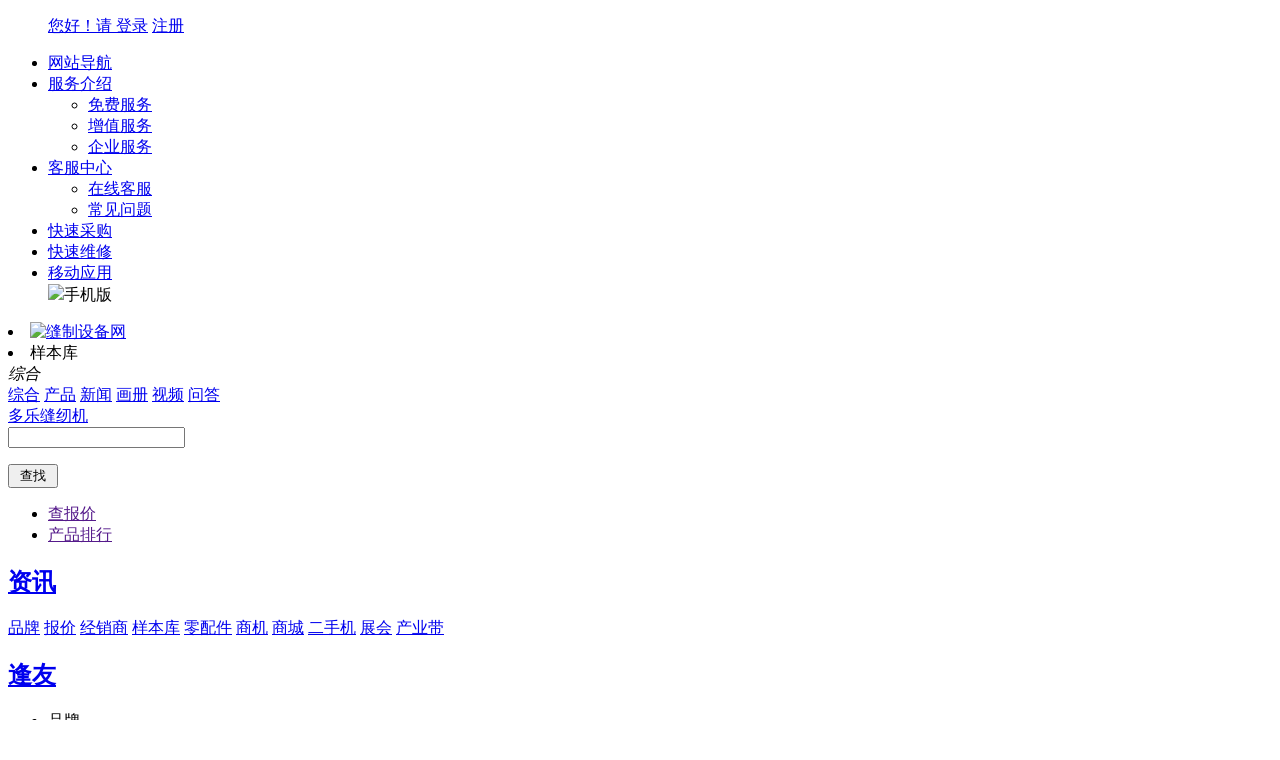

--- FILE ---
content_type: text/html; charset=utf-8
request_url: https://album.sewworld.com/list-159-0-2-0-0-1-8.html
body_size: 30457
content:

<!DOCTYPE html>
<html lang="zh-cn">
<head>
<meta charset="utf-8">
<meta http-equiv="X-UA-Compatible" content="IE=edge">
<meta name="renderer" content="webkit">
<title>画册-缝制设备网-缝制设备行业权威性的网络媒体</title>
<link href="https://frjimg.sewworld.com/css/base.css" rel="stylesheet" type="text/css" />
<link href="https://frjimg.sewworld.com/css/style.css" rel="stylesheet" type="text/css" />
<script type="text/javascript" src="https://frjimg.sewworld.com/js/jquery.js"></script>

</head>

<body>

<link href="https://frjimg.sewworld.com/css/GloalHead.css" rel="stylesheet" type="text/css" />
<!--顶部top-->
<div class="top">
  <div class="main">
    <ul class="top_l">
        <div id="XH_GloalHead_Panel1">
	
          <a href="https://uc.sewworld.com/login.html" target="_blank">您好！请 登录</a> <a href="https://uc.sewworld.com/register.html" target="_blank">注册</a>
        
</div>
        

    </ul>
    <ul class="top_r" id="top_nav">
      <li> <a href="javascript::">网站导航<b></b></a>
      </li>
      <li> <a href="https://help.sewworld.com/service.html">服务介绍<b></b></a>
        <ul>
          <li><a href="https://help.sewworld.com/service.html"  target="_blank">免费服务</a></li>
          <li><a href="https://help.sewworld.com/service2.html"  target="_blank">增值服务</a></li>
          <li><a href="https://help.sewworld.com/service3.html"  target="_blank">企业服务</a></li>
        </ul>
      </li>
      <li> <a href="javascript::">客服中心<b></b></a>
        <ul>
          <li><a href="https://help.sewworld.com/contact.html">在线客服</a></li>
          <li><a href="javascript::">常见问题</a></li>
        </ul>
      </li>
      <li><a href="https://price.sewworld.com/">快速采购</a></li>
      <li><a href="https://dealer.sewworld.com/">快速维修</a></li>
      <li class="top-ewm"><a href="javascript:;">移动应用</a>
        <div class="ewm"><img src="https://frjimg.sewworld.com/images/ewm-sj.jpg"><span>手机版</span> </div>
      </li>
    </ul>
    <div class="clear"></div>
  </div>
</div>
<!--顶部top end--> 


<div class="nav">
  <div class="nav_l">
    <li> <a href="https://www.sewworld.com"><img src="https://frjimg.sewworld.com/images/logo.png" alt="缝制设备网" /></a> </li>
    <li><span class="sub_column">样本库</span></li>
  </div>
  <div class="nav_r">
    <div class="ks">
<div class="ks-wrap">
<!-- 搜索类型 -->
<div class="ks-sel">
<em>综合</em><i class="u-arrow"></i><ins class="u-vline"></ins>
<div class="ks-sel-type">
<a href="javascript:" value="zonghe" target="_self" rel="zonghe" class="cur">综合</a>
<a href="javascript:" value="product" target="_self" rel="product">产品</a>
<a href="javascript:" value="news" target="_self" rel="news">新闻</a>
<a href="javascript:" value="album" target="_self" class="item" rel="album">画册</a>
<a href="javascript:" value="video" target="_self" rel="video">视频</a>
<a href="javascript:" value="ask" target="_self" rel="ask">问答</a>
</div>
</div>
<!-- 搜索文本框 -->
<div class="ks-form">
<div class="ks-keywords">
<a href="http://www.dollor.biz" target="_blank">多乐缝纫机</a>
</div>
<div class="ks-input">
<input type="text" name="q" value="" placeholder="" id="JksQ">
<div class="ks-pop">
<ul></ul>
</div>
</div>
</div>
</div>
<!-- 搜索按钮 -->
<input type="submit" id="gloalSearchBtn" class="ks-submit" value=" 查找 ">
<script type="text/javascript" src="https://frjimg.sewworld.com/js/private.obj.js"></script>
<script type="text/javascript">
    $(function () {
        document.onkeydown = function (event) {
            var code = event.keyCode;
            if (code == 13) { 
                document.getElementById("gloalSearchBtn").focus();
            }
        }
    })
</script>

</div>



    <ul class="nav_r_r">
      <li> <a href="" class="check_quotation"><i></i>查报价</a> </li>
      <li> <a href="" class="product_ranking"><i></i>产品排行</a> </li>
    </ul>
  </div>
</div>



<div class="navigation_bar"> <s></s>
  <div class="navigation_bar_news2">
    <h2><a href="https://news.sewworld.com/"><i></i> 资讯</a></h2>
  </div>
  <div class="navigation_bar_makefriends2">
    <h2><a href="https://buy.sewworld.com/"><i></i></a></h2>
    <div class="mlist"> <a href="https://brand.sewworld.com/">品牌</a> <a href="https://price.sewworld.com/">报价</a> <a href="https://dealer.sewworld.com/">经销商</a> <a class="on" href="https://Album.sewworld.com">样本库</a> <a href="https://lpj.sewworld.com">零配件</a> <a href="https://business.sewworld.com">商机</a> <a href="#">商城</a> <a href="https://2.sewworld.com">二手机</a> <a href="https://zhanhui.sewworld.com">展会</a> <a href="#">产业带</a> </div>
  </div>
  <div class="navigation_bar_trading2">
    <h2><a href="#"><i></i> 逢友</a></h2>
  </div>
</div>


<div class="main mt20">
    <!--筛选 -->
      <div class="para-filtru">
        <ul class="select">
        <li class="select-list">
            <dl id="select1">
              <dt>品牌</dt>
                              <div class="frame-brand">
                <ul class="brand-letter clearfix">
                  <li class="spell spell_noth cur" id="sp00" onmouseover="sb('00')"><a href="list-0-0-2-0-0-1-8.html">不限</a></li>
                  <li class="spell" id="sp0" onmouseover="sb('0')"><a href="javascript:void(0);">热门</a></li>
                  <li class="spell" id="spA" onmouseover="sb('A')"><a href="javascript:void(0);">A</a></li>
                  <li class="spell" id="spB" onmouseover="sb('B')"><a href="javascript:void(0);">B</a></li>
                  <li class="spell" id="spC" onmouseover="sb('C')"><a href="javascript:void(0);">C</a></li>
                  <li class="spell" id="spD" onmouseover="sb('D')"><a href="javascript:void(0);">D</a></li>
                  <li class="spell" id="spF" onmouseover="sb('F')"><a href="javascript:void(0);">F</a></li>
                  <li class="spell" id="spG" onmouseover="sb('G')"><a href="javascript:void(0);">G</a></li>
                  <li class="spell" id="spH" onmouseover="sb('H')"><a href="javascript:void(0);">H</a></li>
                  <li class="spell" id="spI" onmouseover="sb('I')"><a href="javascript:void(0);">I</a></li>
                  <li class="spell" id="spJ" onmouseover="sb('J')"><a href="javascript:void(0);">J</a></li>
                  <li class="spell" id="spK" onmouseover="sb('K')"><a href="javascript:void(0);">K</a></li>
                  <li class="spell" id="spL" onmouseover="sb('L')"><a href="javascript:void(0);">L</a></li>
                  <li class="spell" id="spM" onmouseover="sb('M')"><a href="javascript:void(0);">M</a></li>
                  <li class="spell" id="spN" onmouseover="sb('N')"><a href="javascript:void(0);">N</a></li>
                  <li class="spell" id="spO" onmouseover="sb('O')"><a href="javascript:void(0);">O</a></li>
                  <li class="spell" id="spP" onmouseover="sb('P')"><a href="javascript:void(0);">P</a></li>
                  <li class="spell" id="spQ" onmouseover="sb('Q')"><a href="javascript:void(0);">Q</a></li>
                  <li class="spell" id="spR" onmouseover="sb('R')"><a href="javascript:void(0);">R</a></li>
                  <li class="spell" id="spS" onmouseover="sb('S')"><a href="javascript:void(0);">S</a></li>
                  <li class="spell" id="spT" onmouseover="sb('T')"><a href="javascript:void(0);">T</a></li>
                  <li class="spell" id="spU" onmouseover="sb('U')"><a href="javascript:void(0);">U</a></li>
                  <li class="spell" id="spV" onmouseover="sb('V')"><a href="javascript:void(0);">V</a></li>
                  <li class="spell" id="spW" onmouseover="sb('W')"><a href="javascript:void(0);">W</a></li>
                  <li class="spell" id="spX" onmouseover="sb('X')"><a href="javascript:void(0);">X</a></li>
                  <li class="spell" id="spY" onmouseover="sb('Y')"><a href="javascript:void(0);">Y</a></li>
                  <li class="spell" id="spZ" onmouseover="sb('Z')"><a href="javascript:void(0);">Z</a></li>
                </ul>
                <ul class="brand-cars">
                  <li class="row-hide data-brand-item" id="data-brand-item-0">
                    <div class="item-box"> <a class="item" href="/list-94-0-2-0-0-1-8.html">重机</a> <a class="item" href="/list-118-0-2-0-0-1-8.html">力克</a> <a class="item" href="/list-114-0-2-0-0-1-8.html">拓卡奔马</a> <a class="item" href="/list-99-0-2-0-0-1-8.html">田岛</a> </div>
                  </li>
                  <li class="row-hide data-brand-item" id="data-brand-item-A">
                    <div class="item-box"> <a href="list-21313-0-2-0-0-1-8.html">奥玲</a> <a href="list-21255-0-2-0-0-1-8.html">澳拓美盛</a> <a href="list-21249-0-2-0-0-1-8.html">爱科</a> <a href="list-172-0-2-0-0-1-8.html">爱可美</a> <a href="list-124-0-2-0-0-1-8.html">奥瑞</a> <a href="list-129-0-2-0-0-1-8.html">爱玛</a> <a href="list-78-0-2-0-0-1-8.html">阿米达</a> <a href="list-21280-0-2-0-0-1-8.html">安科特</a>  </div>
                  </li>
                  <li class="row-hide data-brand-item" id="data-brand-item-B">
                    <div class="item-box"><a href="list-21304-0-2-0-0-1-8.html">宝昕</a> <a href="list-21288-0-2-0-0-1-8.html">宝琦</a> <a href="list-21264-0-2-0-0-1-8.html">贝纳</a> <a href="list-21261-0-2-0-0-1-8.html">百灵达</a> <a href="list-183-0-2-0-0-1-8.html">宝轮</a> <a href="list-146-0-2-0-0-1-8.html">百联</a> <a href="list-21236-0-2-0-0-1-8.html">保褔莱</a> <a href="list-76-0-2-0-0-1-8.html">鲍麦克斯</a> <a href="list-96-0-2-0-0-1-8.html">贝斯曼</a> <a href="list-43-0-2-0-0-1-8.html">博特</a> <a href="list-33-0-2-0-0-1-8.html">博时特</a> <a href="list-185-0-2-0-0-1-8.html">博业激光</a> <a href="list-175-0-2-0-0-1-8.html">布鲁斯</a> <a href="list-117-0-2-0-0-1-8.html">百福</a> <a href="list-149-0-2-0-0-1-8.html">贝斯特</a> <a href="list-152-0-2-0-0-1-8.html">标准</a> <a href="list-154-0-2-0-0-1-8.html">宝宇</a> <a href="list-110-0-2-0-0-1-8.html">百惠</a> <a href="list-67-0-2-0-0-1-8.html">奔博</a> <a href="list-53-0-2-0-0-1-8.html">布雷德</a> </div>
                  </li>
                  <li class="row-hide data-brand-item" id="data-brand-item-C">
                    <div class="item-box"><a href="list-21274-0-2-0-0-1-8.html">蔡杰飞</a> <a href="list-21260-0-2-0-0-1-8.html">创加</a> <a href="list-182-0-2-0-0-1-8.html">川田</a> <a href="list-121-0-2-0-0-1-8.html">川上</a> <a href="list-137-0-2-0-0-1-8.html">成丰</a> <a href="list-139-0-2-0-0-1-8.html">村田牌</a> <a href="list-142-0-2-0-0-1-8.html">超诚</a> <a href="list-63-0-2-0-0-1-8.html">川神</a> </div>
                  </li>
                  <li class="row-hide data-brand-item" id="data-brand-item-D">
                    <div class="item-box"><a href="list-21329-0-2-0-0-1-8.html">杜克普</a> <a href="list-35-0-2-0-0-1-8.html">大森</a> <a href="list-140-0-2-0-0-1-8.html">大王牌</a> <a href="list-155-0-2-0-0-1-8.html">多乐</a> <a href="list-231-0-2-0-0-1-8.html">杜华</a> <a href="list-69-0-2-0-0-1-8.html">杜马</a> <a href="list-31-0-2-0-0-1-8.html">鼎鑫缝纫机</a> <a href="list-194-0-2-0-0-1-8.html">鼎立</a> <a href="list-198-0-2-0-0-1-8.html">大洁王</a> <a href="list-205-0-2-0-0-1-8.html">德盛</a> <a href="list-123-0-2-0-0-1-8.html">大羽</a> <a href="list-125-0-2-0-0-1-8.html">大豪</a> <a href="list-115-0-2-0-0-1-8.html">杜克普爱华</a> <a href="list-128-0-2-0-0-1-8.html">大族粤铭</a> <a href="list-141-0-2-0-0-1-8.html">大地利</a> <a href="list-65-0-2-0-0-1-8.html">大舜</a> <a href="list-30-0-2-0-0-1-8.html">大富豪</a> <a href="list-21295-0-2-0-0-1-8.html">东莞云际智汇科技有限公司</a> <a href="list-16297-0-2-0-0-1-8.html">东和</a> </div>
                  </li>
                  <li class="row-hide data-brand-item" id="data-brand-item-F">
                    <div class="item-box"><a href="list-21166-0-2-0-0-1-8.html">福通</a> <a href="list-21305-0-2-0-0-1-8.html">飞凤缝制</a> <a href="list-21302-0-2-0-0-1-8.html">缝得快</a> <a href="list-19415-0-2-0-0-1-8.html">富怡</a> <a href="list-167-0-2-0-0-1-8.html">芳华</a> <a href="list-32-0-2-0-0-1-8.html">福朝</a> <a href="list-173-0-2-0-0-1-8.html">飞人</a> <a href="list-150-0-2-0-0-1-8.html">飞虎</a> <a href="list-105-0-2-0-0-1-8.html">飞马</a> <a href="list-82-0-2-0-0-1-8.html">富山</a> <a href="list-14-0-2-0-0-1-8.html">飞跃</a> </div>
                  </li>
                  <li class="row-hide data-brand-item" id="data-brand-item-G">
                    <div class="item-box"><a href="list-21163-0-2-0-0-1-8.html">广林</a> <a href="list-29-0-2-0-0-1-8.html">古力</a> <a href="list-21276-0-2-0-0-1-8.html">官方测试</a> <a href="list-19655-0-2-0-0-1-8.html">高林</a> <a href="list-108-0-2-0-0-1-8.html">格柏</a> <a href="list-58-0-2-0-0-1-8.html">冠富</a> <a href="list-17542-0-2-0-0-1-8.html">光博士</a> <a href="list-116-0-2-0-0-1-8.html">格罗茨-贝克特</a> </div>
                  </li>
                  <li class="row-hide data-brand-item" id="data-brand-item-H">
                    <div class="item-box"><a href="list-21316-0-2-0-0-1-8.html">汉明威hemway</a> <a href="list-21277-0-2-0-0-1-8.html">豪克</a> <a href="list-21285-0-2-0-0-1-8.html">沪东</a> <a href="list-187-0-2-0-0-1-8.html">禾丰</a> <a href="list-21270-0-2-0-0-1-8.html">贺欣</a> <a href="list-21252-0-2-0-0-1-8.html">亨泰</a> <a href="list-21250-0-2-0-0-1-8.html">沪龙</a> <a href="list-166-0-2-0-0-1-8.html">蝴蝶</a> <a href="list-227-0-2-0-0-1-8.html">恒旭</a> <a href="list-97-0-2-0-0-1-8.html">好易</a> <a href="list-61-0-2-0-0-1-8.html">汇宝</a> <a href="list-190-0-2-0-0-1-8.html">汉明威</a> <a href="list-208-0-2-0-0-1-8.html">慧捷</a> <a href="list-209-0-2-0-0-1-8.html">华一</a> <a href="list-210-0-2-0-0-1-8.html">华杰</a> <a href="list-158-0-2-0-0-1-8.html">华洋</a> <a href="list-156-0-2-0-0-1-8.html">汉迪</a> <a href="list-119-0-2-0-0-1-8.html">霍夫曼</a> <a href="list-144-0-2-0-0-1-8.html">海木</a> <a href="list-113-0-2-0-0-1-8.html">海菱</a> <a href="list-80-0-2-0-0-1-8.html">和鹰</a> <a href="list-51-0-2-0-0-1-8.html">华速</a> <a href="list-21129-0-2-0-0-1-8.html">惠博</a> </div>
                  </li>
                  <li class="row-hide data-brand-item" id="data-brand-item-I">
                    <div class="item-box"></div>
                  </li>
                  <li class="row-hide data-brand-item" id="data-brand-item-J">
                    <div class="item-box"><a href="list-21319-0-2-0-0-1-8.html">巨鹏成</a> <a href="list-18318-0-2-0-0-1-8.html">金工牌</a> <a href="list-21286-0-2-0-0-1-8.html">久旺</a> <a href="list-21284-0-2-0-0-1-8.html">骏马缝配</a> <a href="list-66-0-2-0-0-1-8.html">杰克</a> <a href="list-15489-0-2-0-0-1-8.html">加倍</a> <a href="list-186-0-2-0-0-1-8.html">经纬电子</a> <a href="list-188-0-2-0-0-1-8.html">金运</a> <a href="list-21254-0-2-0-0-1-8.html">锦和</a> <a href="list-41-0-2-0-0-1-8.html">捷星</a> <a href="list-177-0-2-0-0-1-8.html">佳静</a> <a href="list-197-0-2-0-0-1-8.html">技峰</a> <a href="list-202-0-2-0-0-1-8.html">俊久</a> <a href="list-132-0-2-0-0-1-8.html">捷意</a> <a href="list-134-0-2-0-0-1-8.html">金傲宇</a> <a href="list-143-0-2-0-0-1-8.html">京木</a> <a href="list-151-0-2-0-0-1-8.html">金轮</a> <a href="list-153-0-2-0-0-1-8.html">箭马</a> <a href="list-109-0-2-0-0-1-8.html">佳岛</a> <a href="list-104-0-2-0-0-1-8.html">巨凯</a> <a href="list-64-0-2-0-0-1-8.html">精箭</a> </div>
                  </li>
                  <li class="row-hide data-brand-item" id="data-brand-item-K">
                    <div class="item-box"><a href="list-21320-0-2-0-0-1-8.html">卡尔文</a> <a href="list-21267-0-2-0-0-1-8.html">快可利</a> <a href="list-174-0-2-0-0-1-8.html">凯宏</a> <a href="list-201-0-2-0-0-1-8.html">卡维</a> <a href="list-135-0-2-0-0-1-8.html">科褀</a> <a href="list-98-0-2-0-0-1-8.html">奎克</a> </div>
                  </li>
                  <li class="row-hide data-brand-item" id="data-brand-item-L">
                    <div class="item-box"><a href="list-21272-0-2-0-0-1-8.html">利 达 行</a> <a href="list-21263-0-2-0-0-1-8.html">鹿城江心</a> <a href="list-21258-0-2-0-0-1-8.html">乐佳</a> <a href="list-79-0-2-0-0-1-8.html">龙泰</a> <a href="list-204-0-2-0-0-1-8.html">联达</a> <a href="list-118-0-2-0-0-1-8.html">力克</a> <a href="list-101-0-2-0-0-1-8.html">朗邦</a> <a href="list-84-0-2-0-0-1-8.html">龙田</a> </div>
                  </li>
                  <li class="row-hide data-brand-item" id="data-brand-item-M">
                    <div class="item-box"><a href="list-20953-0-2-0-0-1-8.html">美丹依</a> <a href="list-161-0-2-0-0-1-8.html">迈卡</a> <a href="list-21257-0-2-0-0-1-8.html">玛雅绣机</a> <a href="list-131-0-2-0-0-1-8.html">名菱</a> <a href="list-48-0-2-0-0-1-8.html">美机</a> <a href="list-215-0-2-0-0-1-8.html">美时达</a> <a href="list-195-0-2-0-0-1-8.html">美宁</a> <a href="list-18169-0-2-0-0-1-8.html">曼克斯</a> </div>
                  </li>
                  <li class="row-hide data-brand-item" id="data-brand-item-N">
                    <div class="item-box"><a href="list-21233-0-2-0-0-1-8.html">尼森</a> <a href="list-213-0-2-0-0-1-8.html">南邦</a> </div>
                  </li>
                  <li class="row-hide data-brand-item" id="data-brand-item-O">
                    <div class="item-box"><a href="list-21266-0-2-0-0-1-8.html">欧泰科</a> <a href="list-164-0-2-0-0-1-8.html">欧西玛</a> </div>
                  </li>
                  <li class="row-hide data-brand-item" id="data-brand-item-P">
                    <div class="item-box"><a href="list-21268-0-2-0-0-1-8.html">磐峰</a> <a href="list-221-0-2-0-0-1-8.html">帕菲特</a> <a href="list-81-0-2-0-0-1-8.html">PGM</a> <a href="list-21259-0-2-0-0-1-8.html">镨美科</a> </div>
                  </li>
                  <li class="row-hide data-brand-item" id="data-brand-item-Q">
                    <div class="item-box"><a href="list-21312-0-2-0-0-1-8.html">青岛美车智能设备有限公司</a> <a href="list-168-0-2-0-0-1-8.html">蜻蜓</a> <a href="list-206-0-2-0-0-1-8.html">琦星</a> <a href="list-157-0-2-0-0-1-8.html">强信</a> </div>
                  </li>
                  <li class="row-hide data-brand-item" id="data-brand-item-R">
                    <div class="item-box"><a href="list-20354-0-2-0-0-1-8.html">日之缝</a> <a href="list-72-0-2-0-0-1-8.html">瑞阳</a> <a href="list-21245-0-2-0-0-1-8.html">日本岛精</a> <a href="list-49-0-2-0-0-1-8.html">日圣</a> <a href="list-34-0-2-0-0-1-8.html">日辉</a> <a href="list-20354-0-2-0-0-1-8.html">日工</a> <a href="list-20955-0-2-0-0-1-8.html">瑞珂玛</a> </div>
                  </li>
                  <li class="row-hide data-brand-item" id="data-brand-item-S">
                    <div class="item-box"><a href="list-21323-0-2-0-0-1-8.html">善泽触控</a> <a href="list-21310-0-2-0-0-1-8.html">三野</a> <a href="list-19179-0-2-0-0-1-8.html">森格</a> <a href="list-21293-0-2-0-0-1-8.html">神工刀具</a> <a href="list-21281-0-2-0-0-1-8.html">神州田岛</a> <a href="list-21269-0-2-0-0-1-8.html">速普</a> <a href="list-21265-0-2-0-0-1-8.html">圣瑞思</a> <a href="list-184-0-2-0-0-1-8.html">盛名</a> <a href="list-18565-0-2-0-0-1-8.html">所特</a> <a href="list-232-0-2-0-0-1-8.html">申美</a> <a href="list-47-0-2-0-0-1-8.html">顺发</a> <a href="list-37-0-2-0-0-1-8.html">上工宝石</a> <a href="list-36-0-2-0-0-1-8.html">上工</a> <a href="list-28-0-2-0-0-1-8.html">森科</a> <a href="list-23-0-2-0-0-1-8.html">斯诺克</a> <a href="list-179-0-2-0-0-1-8.html">胜佳</a> <a href="list-170-0-2-0-0-1-8.html">胜家</a> <a href="list-196-0-2-0-0-1-8.html">盛田</a> <a class="active" href="list-159-0-2-0-0-1-8.html">三禾</a> <a href="list-127-0-2-0-0-1-8.html">狮涛</a> <a href="list-133-0-2-0-0-1-8.html">三信</a> <a href="list-103-0-2-0-0-1-8.html">舒普</a> <a href="list-220-0-2-0-0-1-8.html">思拓达</a> <a href="list-18648-0-2-0-0-1-8.html">森腾</a> <a href="list-21102-0-2-0-0-1-8.html">三匹马</a> <a href="list-21322-0-2-0-0-1-8.html">深圳市瑞盛新能源科技有限公司</a> </div>
                  </li>
                  <li class="row-hide data-brand-item" id="data-brand-item-T">
                    <div class="item-box"><a href="list-99-0-2-0-0-1-8.html">田岛</a> <a href="list-114-0-2-0-0-1-8.html">拓卡奔马</a> <a href="list-45-0-2-0-0-1-8.html">挺顺</a> <a href="list-212-0-2-0-0-1-8.html">TPET</a> </div>
                  </li>
                  <li class="row-hide data-brand-item" id="data-brand-item-U">
                    <div class="item-box"></div>
                  </li>
                  <li class="row-hide data-brand-item" id="data-brand-item-V">
                    <div class="item-box"></div>
                  </li>
                  <li class="row-hide data-brand-item" id="data-brand-item-W">
                    <div class="item-box"><a href="list-21314-0-2-0-0-1-8.html">武汉华楚</a> <a href="list-162-0-2-0-0-1-8.html">威必玛</a> <a href="list-191-0-2-0-0-1-8.html">威士</a> <a href="list-192-0-2-0-0-1-8.html">伟杰</a> <a href="list-211-0-2-0-0-1-8.html">维博</a> <a href="list-136-0-2-0-0-1-8.html">威喜玛</a> <a href="list-75-0-2-0-0-1-8.html">吾强</a> <a href="list-17834-0-2-0-0-1-8.html">威捷</a> </div>
                  </li>
                  <li class="row-hide data-brand-item" id="data-brand-item-X">
                    <div class="item-box"><a href="list-21298-0-2-0-0-1-8.html">新迈克</a> <a href="list-21273-0-2-0-0-1-8.html">星菱</a> <a href="list-21271-0-2-0-0-1-8.html">祥兴</a> <a href="list-176-0-2-0-0-1-8.html">星鋭</a> <a href="list-20849-0-2-0-0-1-8.html">新通宇</a> <a href="list-21248-0-2-0-0-1-8.html">兄弟家用机</a> <a href="list-169-0-2-0-0-1-8.html">仙都</a> <a href="list-21242-0-2-0-0-1-8.html">小夭书屋</a> <a href="list-214-0-2-0-0-1-8.html">新洁王</a> <a href="list-189-0-2-0-0-1-8.html">信胜</a> <a href="list-207-0-2-0-0-1-8.html">祥瑞</a> <a href="list-120-0-2-0-0-1-8.html">兄弟</a> <a href="list-71-0-2-0-0-1-8.html">新锐</a> </div>
                  </li>
                  <li class="row-hide data-brand-item" id="data-brand-item-Y">
                    <div class="item-box"><a href="list-21283-0-2-0-0-1-8.html">翼腾</a> <a href="list-21309-0-2-0-0-1-8.html">银莱克</a> <a href="list-15899-0-2-0-0-1-8.html">永华</a> <a href="list-17136-0-2-0-0-1-8.html">永華</a> <a href="list-21278-0-2-0-0-1-8.html">亚冠</a> <a href="list-50-0-2-0-0-1-8.html">永正</a> <a href="list-56-0-2-0-0-1-8.html">衣拿</a> <a href="list-21256-0-2-0-0-1-8.html">越隆</a> <a href="list-21247-0-2-0-0-1-8.html">友立佳</a> <a href="list-21246-0-2-0-0-1-8.html">易玛卡</a> <a href="list-21244-0-2-0-0-1-8.html">亚奇</a> <a href="list-21237-0-2-0-0-1-8.html">远冠</a> <a href="list-107-0-2-0-0-1-8.html">永工</a> <a href="list-102-0-2-0-0-1-8.html">玉宁</a> <a href="list-193-0-2-0-0-1-8.html">银星</a> <a href="list-203-0-2-0-0-1-8.html">银龙</a> <a href="list-126-0-2-0-0-1-8.html">艺峰</a> <a href="list-130-0-2-0-0-1-8.html">裕航</a> <a href="list-112-0-2-0-0-1-8.html">银箭</a> <a href="list-106-0-2-0-0-1-8.html">雅满桃</a> <a href="list-100-0-2-0-0-1-8.html">伊士曼</a> <a href="list-77-0-2-0-0-1-8.html">银象</a> <a href="list-18289-0-2-0-0-1-8.html">亚历克斯(Alex)</a> </div>
                  </li>
                  <li class="row-hide data-brand-item" id="data-brand-item-Z">
                    <div class="item-box"><a href="list-83-0-2-0-0-1-8.html">中捷缝配</a> <a href="list-21289-0-2-0-0-1-8.html">振盛</a> <a href="list-94-0-2-0-0-1-8.html">重机</a> <a href="list-27-0-2-0-0-1-8.html">中捷</a> <a href="list-15909-0-2-0-0-1-8.html">众邦</a> <a href="list-21279-0-2-0-0-1-8.html">佐特</a> <a href="list-21262-0-2-0-0-1-8.html">兆山</a> <a href="list-178-0-2-0-0-1-8.html">中缝重工</a> <a href="list-44-0-2-0-0-1-8.html">重工</a> <a href="list-181-0-2-0-0-1-8.html">中森</a> <a href="list-199-0-2-0-0-1-8.html">张小泉</a> <a href="list-160-0-2-0-0-1-8.html">众禾</a> <a href="list-122-0-2-0-0-1-8.html">真善美</a> <a href="list-138-0-2-0-0-1-8.html">祖克</a> <a href="list-147-0-2-0-0-1-8.html">中德</a> <a href="list-95-0-2-0-0-1-8.html">中屹</a> <a href="list-59-0-2-0-0-1-8.html">中辉</a> <a href="list-57-0-2-0-0-1-8.html">重驰</a> <a href="list-46-0-2-0-0-1-8.html">中克</a> <a href="list-21253-0-2-0-0-1-8.html">常缝</a> </div>
                  </li>
                </ul>
              </div>
                <script type="text/javascript">
                    function sb(sindex) {
                        $(".brand-letter>li").attr("class", "rowspell");
                        $("#sp" + sindex).attr("class", "rowspell cur");
                        $(".brand-cars>li").attr("class","row-hide data-brand-item");
                        $("#data-brand-item-" + sindex).attr("class", "data-brand-item");
                    }
                </script>
            </dl>
          </li>
          <li class="select-list">
            <dl id="select2">
              <dt>类型</dt>
              <dd>
                <div class="dd-top"> <span class="a-box"> <a  class=active href="list-159-0-2-0-0-1-8.html">品牌画册</a> <a   href="list-159-0-1-0-0-1-8.html">产品画册</a></span> </div>
              </dd>
            </dl>
          </li>
            
            
        </ul>
        <script>
            $(document).ready(function () {
                $("#brandMoreId").click(function () {
                    $("#brandMore").toggle();
                    $("#brandMoreId").toggleClass("active");
                });

                $("#sortMoreId").click(function () {
                    $("#sortMore").toggle();
                    $("#sortMoreId").toggleClass("active");
                });
            });
      </script> 
      </div>
      <!--筛选结束 -->
    <!--推荐产品 -->
      <div class="date-wrap">
    <div class="date-wrap-r"> 为您找到 <span class="num">
        1</span> 条数据！ </div>
  </div>
    <div class="bjcon">
      <div class="rtit"> <span>品牌画册 <b>·</b> 三禾</span>  </div>
      <div class="swatch">
      <ul class="clearfix">

        <li>
            <a target="_blank" href="https://book.sewworld.com/SANHER-album-104.html">
          <div class="img"><img src="https://frjimg.sewworld.com/uploadfrj/brand/BrandAlbum/Cover/SANHER_Ebook_Cover_Thund_201905130917582.jpg"/> </div>
            <h1>三禾服装设备产品总汇(14)</h1>
            </a>
        </li>
          



      </ul>
     <div class="pag">
          <script language="JavaScript">
<!--
function gotopage(page)
{
location.href='list-159-0-2-0-0-' + page + '-8.html';
}
-->
</script>
<table width="100%" border="0" cellspacing="0" cellpadding="8"><tr>
<td><table width="100%" border="0" cellspacing="0" cellpadding="4">
<tr>
<td align="center" class="td2"><b><a href="javascript:gotopage(1)"><font color="#ff6600">1</font></a>&nbsp;</b>
</td>
</tr>
<tr>
<td align="center" height=15>
</td>
</tr>
</table>
</td>
</tr>

</table>

      </div>     
    </div>
    </div>
</div>

<!--底部文件-->
<div class="footer">
  <div class="foot">
    <p class="footer-con"> <a href="https://www.sewworld.com/" target="_blank">首页</a> <a href="https://help.sewworld.com/" target="_blank">关于我们</a> <a href="https://help.sewworld.com/service.html" target="_blank">产品与服务</a> <a href="https://help.sewworld.com/website.html" target="_blank">网站建设</a> <a href="#" target="_blank">帮助中心</a> <a href="https://help.sewworld.com/link.html" target="_blank">友情链接</a> <a href="https://help.sewworld.com/contact.html" target="_blank">联系我们</a></p>
    <p class="footer-con">缝制设备网 版权所有 2002-2020 客户服务 总机：0571-87176768</p>
    <p class="footer-con">《中华人民共和国增值电信业务经营许可证》经营许可证编号：浙B2-20040313号</p>
    <div><a target="_blank" href="http://www.beian.gov.cn/portal/registerSystemInfo?recordcode=33010502000117" style="display:inline-block;text-decoration:none;height:20px;line-height:20px;"><img src="https://www.sewworld.com/images/ghs.png" style="float:left; margin-top:10px"/>
      <p style="float:left;height:20px;line-height:20px;margin: 10px 0px 0px 5px; color:#939393;">浙公网安备 33010502000117号</p>
      </a></div>
  </div>
</div>
<!--底部文件 end-->



<!--底部文件 end-->
<!--侧边类别筛选 --> 
<script type="text/javascript">
$(document).ready(function() {
	$('.inactive').click(function(){
		if($(this).siblings('ul').css('display')=='none'){
			$(this).parent('li').siblings('li').removeClass('inactives');
			$(this).addClass('inactives');
			$(this).siblings('ul').slideDown(100).children('li');
			if($(this).parents('li').siblings('li').children('ul').css('display')=='block'){
				$(this).parents('li').siblings('li').children('ul').parent('li').children('a').removeClass('inactives');
				$(this).parents('li').siblings('li').children('ul').slideUp(100);
			}
		}else{
			//控制自身变成+号
			$(this).removeClass('inactives');
			//控制自身菜单下子菜单隐藏
			$(this).siblings('ul').slideUp(100);
			//控制自身子菜单变成+号
			$(this).siblings('ul').children('li').children('ul').parent('li').children('a').addClass('inactives');
			//控制自身菜单下子菜单隐藏
			$(this).siblings('ul').children('li').children('ul').slideUp(100);
			//控制同级菜单只保持一个是展开的（-号显示）
			$(this).siblings('ul').children('li').children('a').removeClass('inactives');
		}
	})
});
</script>
</body>
</html>
